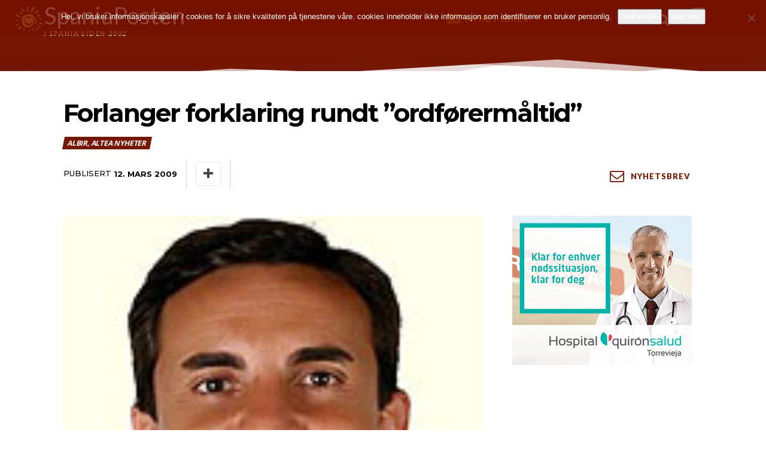

--- FILE ---
content_type: text/html; charset=UTF-8
request_url: https://spania.no/wp-admin/admin-ajax.php
body_size: -7
content:
6911931.38172b794d7ccb101b5157ff74de7a1d